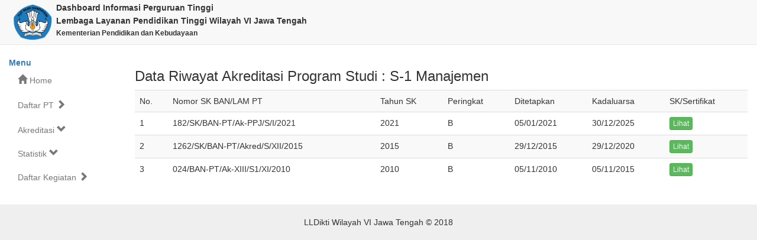

--- FILE ---
content_type: text/html; charset=UTF-8
request_url: http://info.kopertis6.or.id/view/?6c8fc0c12b1b3cd3d47174d112a2e90e05b91d1b877ea2c1aa4b255fce388f97671b221a74f583de69f270c60636950c
body_size: 6034
content:

<!DOCTYPE html>
<html lang="en">
	<head>
		<meta http-equiv="content-type" content="text/html; charset=UTF-8">
		<meta charset="utf-8">
		<title>Info LLDikti Wilayah VI</title>
		<meta name="generator" content="Bootply" />
		<meta name="viewport" content="width=device-width, initial-scale=1, maximum-scale=1">
		<link href="https://maxcdn.bootstrapcdn.com/bootstrap/3.3.4/css/bootstrap.min.css" rel="stylesheet">
        
        <link href="https://cdn.datatables.net/1.10.19/css/dataTables.bootstrap4.min.css">
        <link rel="shortcut icon" type="image/ico" href="../favicon.ico">
	  	<script src="../js/jquery-2.0.2.min.js"></script>
		<script src="../js/bootstrap.min.js"></script>
		<!--[if lt IE 9]>
			<script src="//html5shim.googlecode.com/svn/trunk/html5.js"></script>
		<![endif]-->
		<link href="../css/styles.css" rel="stylesheet">
	</head>
	<body>
<!-- header -->
<div id="top-nav" class="navbar navbar-default navbar-static-top">
    <div class="container-fluid">
        <div class="navbar-header">
       		 <div style="float:left">
                <img src="../lib/img/logo.png" width="80" height="75" style=" padding:7px;" />
                </div>
                <div style="float:left">
                <font style="font-size:18px"></font><b>Dashboard Informasi Perguruan Tinggi</b>
                <br><b>Lembaga Layanan Pendidikan Tinggi Wilayah VI Jawa Tengah</b>
                <br> <font style="font-size:12px"><b>Kementerian Pendidikan dan Kebudayaan</b></font>
               	</div>
        </div>
       
    </div>
    <!-- /container -->
</div>
<!-- /Header -->

<!-- Main -->
<div class="container-fluid">
    <div class="row">
         <div class="col-sm-2">
         <style type="text/css">
#container{
	margin:0 auto;
	width:100%;
}

#contentmenu
	{
		margin:0 10px 0 0;
	}
#contentmenu a 
	{
		text-decoration:none;
		color:#057fac;
	}

#contentmenu a:hover 
	{
		text-decoration:none;
		color:#999;
	}
</style>


            <a href="#"><strong> Menu</strong></a>
            <ul class="nav nav-stacked">
            	<li class="nav-header"><a href="http://info.kopertis6.or.id/">
                 <i class="glyphicon glyphicon-home"></i> Home </a></li>
                 
                <li class="nav-header"><a href="?791c9464d7028b0a6ba3be88194eb13e">
                  Daftar PT <i class="glyphicon glyphicon-chevron-right"></i></a></li>
                 
                <li class="nav-header"><a href="#" data-toggle="collapse" data-target="#akred">
                 Akreditasi <i class="glyphicon glyphicon-chevron-down"></i></a></li>
                  <ul class="nav nav-stacked collapse" id="akred">
                    <li><a href="?b9cd33402ec32173b6b861dbf986c582">
                    <i class="glyphicon glyphicon-hand-right"></i> Institusi</a></li>
                  	<li><a href="?52ae260344a1687c9479f43e364ba17f">
                    <i class="glyphicon glyphicon-hand-right"></i> Progam Studi</a></li>
                    <li><a href="?f0b2d02375de7c625eda798b3e0b8f91">
                    <i class="glyphicon glyphicon-hand-right"></i> Pencarian Prodi</a></li>
                  </ul>
                  
                <li class="nav-header"><a href="#" data-toggle="collapse" data-target="#kirim">
                 Statistik <i class="glyphicon glyphicon-chevron-down"></i></a></li>
                <ul class="nav nav-stacked collapse" id="kirim">
                   <li><a href="?7c597f044da3ca15d988b5cb75c27937">
                   <i class="glyphicon glyphicon-hand-right"></i> Kota</a></li>
                   <li><a href="?ed3789590ad5466cf35bfe8411c5c1c5">
                   <i class="glyphicon glyphicon-hand-right"></i> Bentuk PT</a></li>
                </ul>
                
                 <li class="nav-header"><a href="?71a2bcfe9882f68fece6a40b1d28e5f2">
                  Daftar Kegiatan <i class="glyphicon glyphicon-chevron-right"></i></a></li>                         </div>
        <!--/col-span-9-->
         <div class="col-sm-10">
				
<h3>Data Riwayat Akreditasi Program Studi : S-1 Manajemen</h2>
<table class="table table-hover table-striped">
  <tr>
    <td>No.</td>
    <td>Nomor SK BAN/LAM PT</td>
    <td>Tahun SK</td>
    <td>Peringkat</td>
    <td>Ditetapkan</td>
    <td>Kadaluarsa</td>
    <td>SK/Sertifikat</td>
  </tr>

  
    <tr>
      <td>1</td>
      <td>182/SK/BAN-PT/Ak-PPJ/S/I/2021</td>
      <td>2021</td>
      <td>B</td>
      <td>05/01/2021</td>
      <td>30/12/2025</td>
      <td><a href="?93c9401eb668050da1edeca6601d672805b91d1b877ea2c1aa4b255fce388f97b668c6b156de70e401d381551059eda5" class="btn btn-success btn-xs">Lihat</a></td>
    </tr>

    
    <tr>
      <td>2</td>
      <td>1262/SK/BAN-PT/Akred/S/XII/2015	</td>
      <td>2015</td>
      <td>B</td>
      <td>29/12/2015</td>
      <td>29/12/2020</td>
      <td><a href="?93c9401eb668050da1edeca6601d672805b91d1b877ea2c1aa4b255fce388f97b077740638d203bf48b1549b6b0f49e7" class="btn btn-success btn-xs">Lihat</a></td>
    </tr>

    
    <tr>
      <td>3</td>
      <td>024/BAN-PT/Ak-XIII/S1/XI/2010</td>
      <td>2010</td>
      <td>B</td>
      <td>05/11/2010</td>
      <td>05/11/2015</td>
      <td><a href="?93c9401eb668050da1edeca6601d672805b91d1b877ea2c1aa4b255fce388f97de43e59c61fdefac55b1deb061159cc1" class="btn btn-success btn-xs">Lihat</a></td>
    </tr>

    </table>



         </div>
        <!--/end col-span-9-->
    </div>
</div>
<!-- /Main -->

<footer class="text-center">LLDikti Wilayah VI Jawa Tengah &copy; 2018</footer>

	<!-- script references -->
		<script src="https://code.jquery.com/jquery-3.3.1.js"></script>
        <script src="https://cdn.datatables.net/1.10.19/js/jquery.dataTables.min.js"></script>
        <script src="https://cdn.datatables.net/1.10.19/js/dataTables.bootstrap4.min.js"></script>
		<script src="../js/scripts.js"></script>
        <script src="../js/jquery.progresstimer.js"></script>
	</body>
</html>

--- FILE ---
content_type: text/css
request_url: http://info.kopertis6.or.id/css/styles.css
body_size: 576
content:
.navbar-static-top {
  margin-bottom:20px;
}

i {
  font-size:16px;
}

.nav > li > a {
  color:#787878;
}
  
footer {
  margin-top:20px;
  padding-top:20px;
  padding-bottom:20px;
  background-color:#efefef;
}

/* count indicator near icons */
.nav>li .count {
  position: absolute;
  bottom: 12px;
  right: 6px;
  font-size: 9px;
  background: rgba(51,200,51,0.55);
  color: rgba(255,255,255,0.9);
  line-height: 1em;
  padding: 2px 4px;
  -webkit-border-radius: 10px;
  -moz-border-radius: 10px;
  -ms-border-radius: 10px;
  -o-border-radius: 10px;
  border-radius: 10px;
}


--- FILE ---
content_type: application/javascript
request_url: http://info.kopertis6.or.id/js/scripts.js
body_size: 266
content:

$(document).ready(function(){$(".alert").addClass("in").fadeOut(4500);

/* swap open/close side menu icons */
$('[data-toggle=collapse]').click(function(){
  	// toggle icon
  	$(this).find("i").toggleClass("glyphicon-chevron-right glyphicon-chevron-down");
});
});